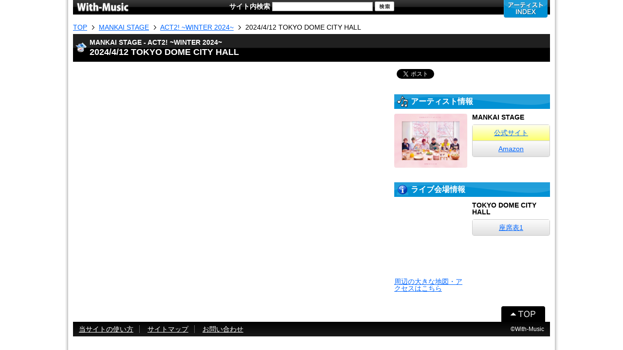

--- FILE ---
content_type: text/html; charset=UTF-8
request_url: https://with-music.net/detail/64568.html
body_size: 3599
content:
<!DOCTYPE html>
<html xmlns="http://www.w3.org/1999/xhtml" xml:lang="ja" lang="ja" xmlns:fb="http://www.facebook.com/2008/fbml" xmlns:mixi="http://mixi-platform.com/ns#" xmlns:og="http://ogp.me/ns#" dir="ltr">
<head>
<meta charset="utf-8">
<meta name="viewport" content="width=device-width, initial-scale=1.0">
<meta http-equiv="X-UA-Compatible" content="IE=edge">
<meta name="keywords" content="MANKAI STAGE,2024/4/12,TOKYO DOME CITY HALL,ライブレポート">
<meta name="description" content="MANKAI STAGE 2024/4/12 TOKYO DOME CITY HALLのライブレポート。">

<meta property="og:type" content="article">
<meta property="og:site_name" content="With-Music">
<meta property="og:title" content="MANKAI STAGE 2024/4/12 TOKYO DOME CITY HALLのライブレポート">
<meta property="og:description" content="MANKAI STAGE 2024/4/12 TOKYO DOME CITY HALLのライブレポート。">
<meta property="og:url" content="httpss://with-music.net/detail/64568.html">
<meta property="og:image" content="https://with-music.net/shared/images/share.jpg">
<meta name="twitter:card" content="summary">
<meta name="twitter:site" content="@liverepo">

<title>MANKAI STAGE 2024/4/12 TOKYO DOME CITY HALLのライブレポート</title>
<link rel="stylesheet" href="../shared/css/default.css">
<link rel="stylesheet" href="../shared/css/common.css">
<link rel="stylesheet" href="./css/detail.css">
<script type="text/javascript" src="../shared/js/jquery.js"></script>
<script type="text/javascript" src="../shared/js/common.js"></script>
<script type="text/javascript" src="./js/detail.js"></script>
<!--[if lt IE 9]>
<script src="//html5shim.googlecode.com/svn/trunk/html5.js"></script>
<![endif]-->

<!-- Google tag (gtag.js) -->
<script async src="https://www.googletagmanager.com/gtag/js?id=G-GR16FKL3DT"></script>
<script>
  window.dataLayer = window.dataLayer || [];
  function gtag(){dataLayer.push(arguments);}
  gtag('js', new Date());

  gtag('config', 'G-GR16FKL3DT');
</script>

<script src="https://apis.google.com/js/platform.js" async defer>
  {lang: 'ja'}
</script>

<script type="text/javascript" src="//media.line.me/js/line-button.js?v=20140127"></script>

</head>
<body>
<div id="wrap">

<div id="fb-root"></div>
<script>(function(d, s, id) {
  var js, fjs = d.getElementsByTagName(s)[0];
  if (d.getElementById(id)) return;
  js = d.createElement(s); js.id = id;
  js.src = "//connect.facebook.net/ja_JP/all.js#xfbml=1";
  fjs.parentNode.insertBefore(js, fjs);
}(document, 'script', 'facebook-jssdk'));</script>

	<header id="header">
		<a href="http://with-music.net/" id="logo"><img src="/shared/images/logo.gif" width="108" height="20" alt="With-Music"></a>
		<nav class="menu cf">
			<div class="artistIndex">
				<h2><img src="/shared/images/btn_001.png" width="90" height="37" alt="アーティストINDEX"></h2>
				<div class="body">
					<nav class="switch">
						<ul class="cf">
						<li id="syllabary1" class="current">ア～ナ行</li>
						<li id="syllabary2">ハ～ワ行</li>
						<li id="alphabet">ABC/123</li>
						</ul>
					</nav>
					<div class="frame">
						<div class="list">
							<div class="syllabary1">
								<ul>
								<li><a href="/index/aa.html">あ</a></li>
								<li><a href="/index/ai.html">い</a></li>
								<li><a href="/index/au.html">う</a></li>
								<li><a href="/index/ae.html">え</a></li>
								<li><a href="/index/ao.html">お</a></li>
								</ul>
								<ul>
								<li><a href="/index/ka.html">か</a></li>
								<li><a href="/index/ki.html">き</a></li>
								<li><a href="/index/ku.html">く</a></li>
								<li><a href="/index/ke.html">け</a></li>
								<li><a href="/index/ko.html">こ</a></li>
								</ul>
								<ul>
								<li><a href="/index/sa.html">さ</a></li>
								<li><a href="/index/si.html">し</a></li>
								<li><a href="/index/su.html">す</a></li>
								<li><a href="/index/se.html">せ</a></li>
								<li><a href="/index/so.html">そ</a></li>
								</ul>
								<ul>
								<li><a href="/index/ta.html">た</a></li>
								<li><a href="/index/ti.html">ち</a></li>
								<li><a href="/index/tu.html">つ</a></li>
								<li><a href="/index/te.html">て</a></li>
								<li><a href="/index/to.html">と</a></li>
								</ul>
								<ul>
								<li><a href="/index/na.html">な</a></li>
								<li><a href="/index/ni.html">に</a></li>
								<li><a href="/index/nu.html">ぬ</a></li>
								<li><a href="/index/ne.html">ね</a></li>
								<li><a href="/index/no.html">の</a></li>
								</ul>
							</div><!-- /.syllabary1 -->
							<div class="syllabary2">
								<ul>
								<li><a href="/index/ha.html">は</a></li>
								<li><a href="/index/hi.html">ひ</a></li>
								<li><a href="/index/fu.html">ふ</a></li>
								<li><a href="/index/he.html">へ</a></li>
								<li><a href="/index/ho.html">ほ</a></li>
								</ul>
								<ul>
								<li><a href="/index/ma.html">ま</a></li>
								<li><a href="/index/mi.html">み</a></li>
								<li><a href="/index/mu.html">む</a></li>
								<li><a href="/index/me.html">め</a></li>
								<li><a href="/index/mo.html">も</a></li>
								</ul>
								<ul>
								<li><a href="/index/ya.html">や</a></li>
								<li><a href="/index/yu.html">ゆ</a></li>
								<li><a href="/index/yo.html">よ</a></li>
								</ul>
								<ul>
								<li><a href="/index/ra.html">ら</a></li>
								<li><a href="/index/ri.html">り</a></li>
								<li><a href="/index/ru.html">る</a></li>
								<li><a href="/index/re.html">れ</a></li>
								<li><a href="/index/ro.html">ろ</a></li>
								</ul>
								<ul>
								<li><a href="/index/wa.html">わ</a></li>
								<li><a href="/index/wo.html">を</a></li>
								<li><a href="/index/nn.html">ん</a></li>
								</ul>
							</div><!-- /.syllabary2 -->
							<div class="alphabet cf">
								<ul class="cf">
								<li><a href="/index/a.html">A</a></li>
								<li><a href="/index/b.html">B</a></li>
								<li><a href="/index/c.html">C</a></li>
								<li><a href="/index/d.html">D</a></li>
								<li><a href="/index/e.html">E</a></li>
								<li><a href="/index/f.html">F</a></li>
								<li><a href="/index/g.html">G</a></li>
								<li><a href="/index/h.html">H</a></li>
								<li><a href="/index/i.html">I</a></li>
								<li><a href="/index/j.html">J</a></li>
								<li><a href="/index/k.html">K</a></li>
								<li><a href="/index/l.html">L</a></li>
								<li><a href="/index/m.html">M</a></li>
								<li><a href="/index/n.html">N</a></li>
								<li><a href="/index/o.html">O</a></li>
								<li><a href="/index/p.html">P</a></li>
								<li><a href="/index/q.html">Q</a></li>
								<li><a href="/index/r.html">R</a></li>
								<li><a href="/index/s.html">S</a></li>
								<li><a href="/index/t.html">T</a></li>
								<li><a href="/index/u.html">U</a></li>
								<li><a href="/index/v.html">V</a></li>
								<li><a href="/index/w.html">W</a></li>
								<li><a href="/index/x.html">X</a></li>
								<li><a href="/index/y.html">Y</a></li>
								<li><a href="/index/z.html">Z</a></li>
								</ul>
								<ul>
								<li><a href="/index/1.html">1</a></li>
								<li><a href="/index/2.html">2</a></li>
								<li><a href="/index/3.html">3</a></li>
								<li><a href="/index/4.html">4</a></li>
								<li><a href="/index/5.html">5</a></li>
								<li><a href="/index/6.html">6</a></li>
								<li><a href="/index/7.html">7</a></li>
								<li><a href="/index/8.html">8</a></li>
								<li><a href="/index/9.html">9</a></li>
								<li><a href="/index/0.html">0</a></li>
								</ul>
							</div><!-- /.alphabet -->
						</div><!-- /.list -->
					</div><!-- /.frame -->
				</div><!-- /.body -->
			</div><!-- /.artistIndex -->

		</nav><!-- /.menu -->
	</header><!-- /.header -->

	<section id="searchBox">
		<h2>サイト内検索</h2>
		<form action="/search/search.php" method="get">
			<input type="text" name="q" value="" class="text">
			<input type="image" src="/shared/images/btn_003.gif" alt="検索" class="btn">
		</form>
	</section>

	<div id="contents">

		<nav id="breadCrumb">
			<ul>
			<li><a href="https://with-music.net/"><span>TOP</span></a></li>
			<li><a href="../artist/mankai-stage.html"><span>MANKAI STAGE</span></a></li>
			<li><a href="../tour/8067.html"><span>ACT2! ~WINTER 2024~</span></a></li>
			<li class="current"><a href="../detail/64568.html"><span>2024/4/12 TOKYO DOME CITY HALL</span></a></li>
			</ul>
		</nav>

		<header>
			<hgroup>
			<h2>MANKAI STAGE - ACT2! ~WINTER 2024~</h2>
			<h1>2024/4/12 TOKYO DOME CITY HALL</h1>
			</hgroup>
		</header>
		
		<div class="cf">

			<div id="left">


				</section><!-- /#report -->

			</div><!-- /#left -->

			<div id="right">

				<aside id="share">
					<ul class="cf">
						<li class="twitter">
							<a href="https://twitter.com/share" class="twitter-share-button"{count}>Tweet</a><script>!function(d,s,id){var js,fjs=d.getElementsByTagName(s)[0],p=/^http:/.test(d.location)?'http':'https';if(!d.getElementById(id)){js=d.createElement(s);js.id=id;js.src=p+'://platform.twitter.com/widgets.js';fjs.parentNode.insertBefore(js,fjs);}}(document, 'script', 'twitter-wjs');</script>		</li>
						<li class="facebook">
							<div class="fb-share-button" data-layout="button_count"></div>
							<div id="fb-root"></div>
							<script>(function(d, s, id) {
							  var js, fjs = d.getElementsByTagName(s)[0];
							  if (d.getElementById(id)) return;
							  js = d.createElement(s); js.id = id;
							  js.async = true;
							  js.src = "//connect.facebook.net/ja_JP/sdk.js#xfbml=1&version=v2.3&appId=659703937509291";
							  fjs.parentNode.insertBefore(js, fjs);
							}(document, 'script', 'facebook-jssdk'));</script>
						</li>
						<li class="hatena">
							<a href="http://b.hatena.ne.jp/entry/" class="hatena-bookmark-button" data-hatena-bookmark-layout="simple-balloon" data-hatena-bookmark-lang="ja" title="このエントリーをはてなブックマークに追加"><img src="https://b.st-hatena.com/images/entry-button/button-onlyx.png" alt="このエントリーをはてなブックマークに追加" width="20" height="20" style="border: none;" /></a><script type="text/javascript" src="https://b.st-hatena.com/js/bookmark_button.js" charset="utf-8" async="async"></script>
						</li>
						<li class="line">
							<script type="text/javascript">
							new media_line_me.LineButton({"pc":false,"lang":"ja","type":"b"});
							</script>
						</li>
					</ul>
				</aside><!-- /#share -->
	
				<section id="artist">
					<header>
						<h2>アーティスト情報</h2>
					</header>
					<div class="wrap001 cf">
						<figure><img src="https://tshop.r10s.jp/book/cabinet/1386/4524135131386_1_2.jpg" width="150" alt="MANKAI STAGE"></figure>
						<div class="text">
							<h3>MANKAI STAGE</h3>
							<ul>
							<li class="site"><a href="https://www.mankai-stage.jp/" target="_blank">公式サイト</a></li>
							<li class="cd"><a href="https://www.amazon.co.jp/gp/search/ref=as_li_qf_sp_sr_tl?ie=UTF8&tag=mozartnaseika-22&keywords=MANKAI STAGE&index=aps&camp=247&creative=1211&linkCode=ur2&linkId=83afb0ded58d5ba48235cb93469909da" target="_blank">Amazon</a></li>
							</ul>
						</div><!-- /.text -->
					</div><!-- /.cf -->
				</section><!-- /#artist -->


				<section id="venue">
					<header>
						<h2>ライブ会場情報</h2>
					</header>
					<div class="wrap001 cf">
						<div class="figure">
							<figure><iframe src="https://maps.google.co.jp/maps?&output=embed&q=TOKYO DOME CITY HALL&ll=35.70303,139.7548&z=14&hl=ja" width="100%"></iframe></figure>
							<a href="https://enjoy-live.net/detail/detail.php?hall_id=1704" target="_blank" class="detail_hall_map_link">周辺の大きな地図・アクセスはこちら</a>
						</div>
						<div class="text">
							<h3>TOKYO DOME CITY HALL</h3>
<ul>
							<li><a href="https://www.tokyo-dome.co.jp/tdc-hall/seat/" target="_blank">座席表1</a></li>
</ul>
						</div><!-- /.text -->
					</div><!-- /.cf -->
				</section><!-- /#venue -->

			</div><!-- #right -->

		</div><!-- /.cf -->

	</div><!-- /#contents -->

	<footer id="footer">
		<ul id="footerMenu">
		<li><a href="/guide/">当サイトの使い方</a></li>
		<li><a href="/sitemap/">サイトマップ</a></li>
		<li class="last"><a href="/inquiry/form.php">お問い合わせ</a></li>
		</ul>
		<div class="totop">
			<a href="#" class="scroll"><img src="/shared/images/btnTotop.gif" width="90" height="32" alt="↑TOPにスクロール"></a>
		</div>
		<address>&copy;With-Music</address>
	</footer><!-- /#footer -->

</div><!-- /#wrap -->
</body>
</html>